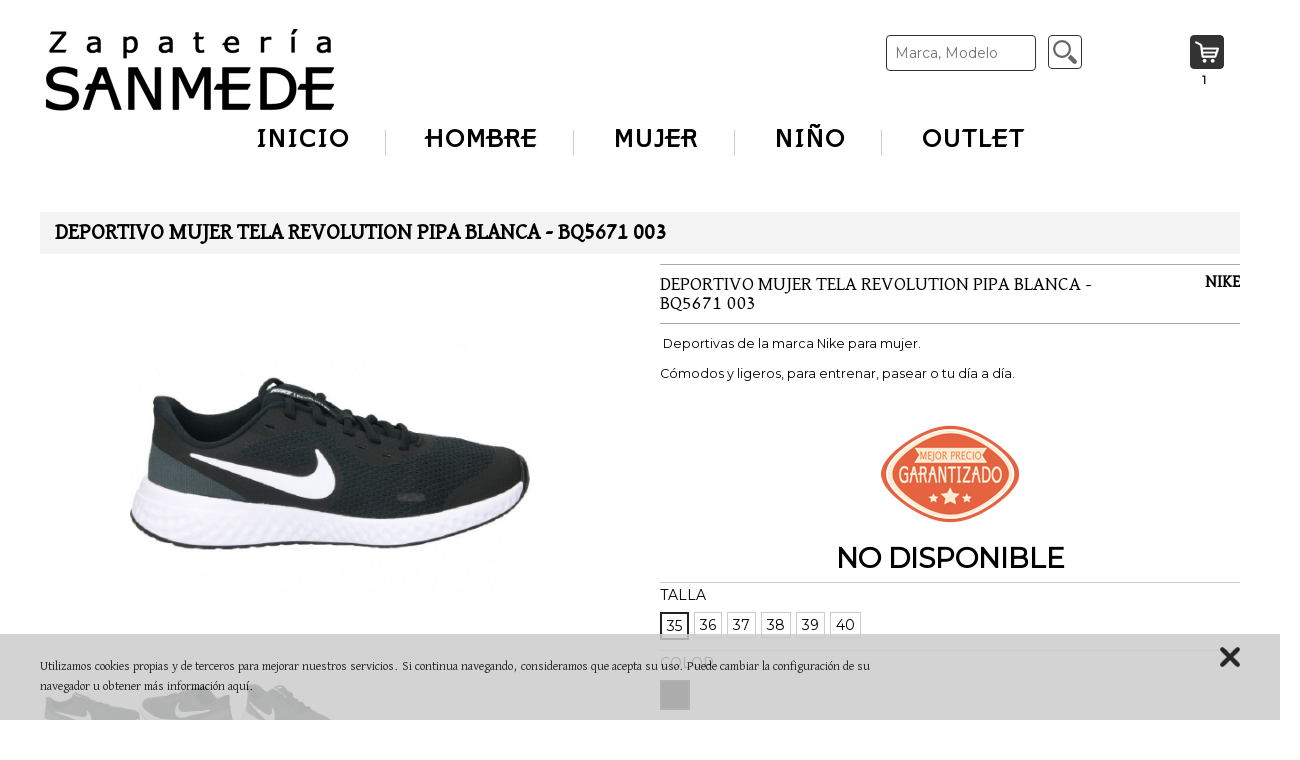

--- FILE ---
content_type: text/html
request_url: https://www.sanmede.com/2643-DEPORTIVO+MUJER+TELA+REVOLUTION+PIPA+BLANCA
body_size: 4784
content:
﻿<!doctype html>
<html>

<head>
    <meta charset="utf-8">
    <title>DEPORTIVO MUJER TELA REVOLUTION PIPA BLANCA NIKE BQ5671 003   - Zapatería Sanmede</title>
    <meta name="keywords" content="NIKE,BQ5671 003,nike, nike mujer, deportivas nike, deportivas nike mujer, deportivas nike para mujer, deportivas chi" />
    <meta name="description" content="Compra online en Zapatarías Sanmede DEPORTIVO MUJER TELA REVOLUTION PIPA BLANCA BQ5671 003.  Deportivas de la marca Nike para mujer.Cómodos y ligeros, para entrenar, pasear o tu día a día. " />
    <meta name="abstract" content="Sanmede tienda online de calzados. Últimas tendencias en calzado y complementos. Las marcas más representaivas Tommy Hilfiger, Guess, Carinia, Liu Jo, Calvin Klein, Furla, Ecco, Clarks, Geox y muchas más." />

    <meta name="DC.Title" content="DEPORTIVO MUJER TELA REVOLUTION PIPA BLANCA NIKE BQ5671 003   - Zapatería Sanmede" />
    <meta name="DC.Description" content="NIKE,BQ5671 003,nike, nike mujer, deportivas nike, deportivas nike mujer, deportivas nike para mujer, deportivas chi" />
    <link rel="canonical" href="https://www.sanmede.com/2643-DEPORTIVO+MUJER+TELA+REVOLUTION+PIPA+BLANCA" />


    <meta name="viewport" content="width=device-width, initial-scale=1, maximum-scale=1">
<meta name="language" content="spanish"/>
<meta name="identifier-url" content="https://www.sanmede.com/"/>
<meta name="rating" content="General"/>
<meta name="author" content="Zapaterias Sanmede"/>
<meta name="ROBOTS" content="INDEX,FOLLOW"/>
<meta name="reply-to" content="sanmede@sanmede.com"/>
<meta name="Copyright" content="no"/>
<meta name="distribution" content="Global"/>
<meta name="category" content="Zapatos online, zapatos mujer, botines mujer, botas mujer, zapatos hombre, zapatos niño"/>
<meta name="resource-type" content="document"/>
<meta name="revisit-after" content="2"/>

<meta name="GOOGLEBOT" content="NOODP"/>
<meta name="ROBOTS" content="NOODP"/>
<meta name="msnbot" content="NOODP"/>
<meta name="geo.position" CONTENT="43.0761226,-8.411038"/>
<meta name="geo.placename" CONTENT="ES-GA"/>
<meta name="geo.region" CONTENT="ES"/>

<meta name="DC.Creator" content="Zapaterias Sanmede"/>
<meta name="DC.Subject" content="zapatos, zapatos online, comprar zapatos online, zapatos mujer, botas mujer, botas de agua, zapatos hombre, zapatos deportivos, deportivas moda, botas niña, botines, botas baja, zapatos plataforma"/>
<meta name="DC.Date" content="2018-11-01"/>
<meta name="DC.Type" content="text"/>
<meta name="DC.Identifier" content="https://www.sanmede.com"/>
<meta name="DC.Source" content="2018"/>
<meta name="DC.Language" scheme="RFC1766" content="ES"/>
<meta name="DC.Relation.isPartOf" content="https://www.sanmede.com"/>
<meta name="DC.Coverage" content="2018-11-01"/>


<link rel="shortcut icon" href="https://sanmede.com/imagenes/sanmede.ico" />
<link rel="icon" type="image/vnd.microsoft.icon" href="https://sanmede.com/imagenes/sanmede.ico">
<link rel="icon" type="image/x-icon" href="https://sanmede.com/imagenes/sanmede.ico"/>

<!--
    <meta name="msvalidate.01" content="271CBE81661275A621F9C999543B60C1"/>
-->






<script type="application/ld+json">
{
  "@context": "http://schema.org",
  "@type": "LocalBusiness",
  "address": {
    "@type": "PostalAddress",
    "addressLocality": "Ordes",
    "addressRegion": "A Coruña",
    "postalCode": "15680",
    "streetAddress": "Recreo, 5"
  },
  "image": "http://sanmede.com/LogoSanmede.png",
  "description": "Tienda online de calzados y complementos",
  "name": "Zapatería Sanmede",
  "telephone": [
    "981 682 393",
  ],
  "url": "http://sanmede.com",
  "priceRange": "Desde 10€ ",

   "reviewRating": {
    "@type": "Rating",
    "ratingValue": "4"
  },
}
</script>

    <link href="/styles/reset.css" rel="stylesheet" />
    <link href="/styles/general.css?1768943756" rel="stylesheet" />

    <meta property="og:url" content="http://www.sanmede.com/articulo.php?idArticulo=2643" />
    <meta property="og:type" content="article" />
    <meta property="og:title" content="DEPORTIVO MUJER TELA REVOLUTION PIPA BLANCA NIKE BQ5671 003  " />
    <meta property="og:description" content="DEPORTIVO MUJER TELA REVOLUTION PIPA BLANCA NIKE BQ5671 003   #nike #nikemujer #deportivasnike #deportivasnikemujer #deportivasnikeparamujer #deportivaschi" />
    <meta property="og:summary" content="DEPORTIVO MUJER TELA REVOLUTION PIPA BLANCA NIKE BQ5671 003   #nike #nikemujer #deportivasnike #deportivasnikemujer #deportivasnikeparamujer #deportivaschi" />
    <meta property="og:image" content="http://www.sanmede.com/imagenes/articulos/2643/DEPORTIVO MUJER TELA REVOLUTION PIPA BLANCA_0.jpg" />

    <meta name="twitter:card" content="summary">
    <meta name="twitter:site" content="@publisher_handle">
    <meta name="twitter:title" content="DEPORTIVO MUJER TELA REVOLUTION PIPA BLANCA NIKE BQ5671 003  ">
    <meta name="twitter:description" content="DEPORTIVO MUJER TELA REVOLUTION PIPA BLANCA NIKE BQ5671 003  ">
    <meta name="twitter:creator" content="@sanmede">
    <!-- Twitter Summary card images must be at least 200x200px -->
    <meta name="twitter:image" content="http://www.sanmede.com/imagenes/articulos/2643/DEPORTIVO MUJER TELA REVOLUTION PIPA BLANCA_0.jpg">


    <!-- include jQuery library
<script type="text/javascript" src="http://ajax.googleapis.com/ajax/libs/jquery/1.5/jquery.min.js"></script>  -->

    <script type="text/javascript" src="/includes/jquery.js"></script>
    <!--
<script type="text/javascript" src="/msgBox.js"></script>
-->
    <!-- include Cycle plugin -->
    <script type="text/javascript" src="/includes/jquery.cycle2.js"></script>
    <script type="text/javascript" src="/includes/jquery.cycle2.carousel.js"></script>
    <script src="http://malsup.github.io/jquery.cycle2.tile.js"></script>
    <script type="text/javascript">
        $(document).ready(function() {
            PrecioArticulo = 0;
            PrecioOfertaArticulo = 0;
            Precios = {};
            Ofertas = {};
            Stock = {};
                            Precios[282] = 45.00;
                Ofertas[282] = 0.00;
                Stock[282] = 0.00;
                            Precios[292] = 45.00;
                Ofertas[292] = 0.00;
                Stock[292] = 0.00;
                            Precios[302] = 45.00;
                Ofertas[302] = 0.00;
                Stock[302] = 3.00;
                            Precios[312] = 45.00;
                Ofertas[312] = 0.00;
                Stock[312] = 0.00;
                            Precios[322] = 45.00;
                Ofertas[322] = 0.00;
                Stock[322] = 0.00;
                            Precios[332] = 45.00;
                Ofertas[332] = 0.00;
                Stock[332] = 1.00;
                        $(".tallaArticulo:first").addClass('selected');
            $(".colorArticulo:first").addClass('selected');
            $("#ValorCaracteristica2").val($(".tallaArticulo:first").attr('id'));
            $("#ValorCaracteristica1").val($(".colorArticulo:first").attr('id'));
            $(".colorArticulo:first").click();

        });
        var srcImages = [];
        srcImages.push('/imagenes/articulos/2643/deportivo-mujer-tela-revolution_002.jpg?1768943756');srcImages.push('/imagenes/articulos/2643/deportivo-mujer-tela-revolution_004.jpg?1768943756');srcImages.push('/imagenes/articulos/2643/deportivo-mujer-tela-revolution_005.jpg?1768943756');        var pos = 0;
        var imgCount = 3;

        $(document).delegate("#imagenPrincipalArticulo", "click", function() {
            var h = window.innerHeight;
            $("#zoom").css("height", h).show('slow');
            $("#nextZoom").css("top", h/2);
            $("#previousZoom").css("top", h/2);
        })

        $(document).delegate("#nextZoom", "click", function() {
            pos = pos >= (imgCount-1) ? 0 : pos+1;
            $("#imagenPrincipalArticulo").attr("src", srcImages[pos]);
            $("#zoom #imagenZoom").attr("src", srcImages[pos]);
        })
        $(document).delegate("#previousZoom", "click", function() {
            pos = pos == 0 ? imgCount-1 : pos-1;
            $("#imagenPrincipalArticulo").attr("src", srcImages[pos]);
            $("#zoom #imagenZoom").attr("src", srcImages[pos]);
        })
        $(document).delegate("#closeZoom", "click", function() {
            $("#zoom").hide('slow');
        })


        $(document).delegate("#searchQueryHeader", "change", function() {
            location.href = "busqueda?searchModelo=" + $("#searchQueryHeader").val();
        });
        $(document).delegate("#btnSearch", "click", function() {
            location.href = "busqueda?searchModelo=" + $("#searchQueryHeader").val();
        });

        $(document).delegate(".imgArticuloMini", "click", function() {
            src = $(this).attr('src');
            pos = $(this).attr('data-zoom');
            $("#imagenPrincipalArticulo").attr("src", src);
            $("#zoom #imagenZoom").attr("src", src);
        });
        $(document).delegate(".tallaArticulo, .colorArticulo", "click", function() {

            id = $(this).attr('id');
            if ($(this).hasClass('tallaArticulo')) {
                $(".tallaArticulo").each(function() {
                    $(this).removeClass('selected');
                });
                $("#ValorCaracteristica2").val(id);
            } else {
                $(".colorArticulo").each(function() {
                    $(this).removeClass('selected');
                });
                $("#ValorCaracteristica1").val(id);
            }
            $(this).addClass('selected');

            i = $("#ValorCaracteristica2").val() + '' + $("#ValorCaracteristica1").val();
            if (typeof Precios[i] == "undefined" || typeof Stock[i] == "undefined" || Stock[i] == 0) {
                $("#Precio .oferta").html("");
                $("#Precio .pvp").removeClass("offerPrice").html("NO DISPONIBLE");
                $("#btnArticuloCesta").hide();
            } else {
                if (Ofertas[i] != 0 || PrecioOfertaArticulo != 0) {
                    $("#Precio .oferta").html((Ofertas[i] != 0 ? Ofertas[i] : PrecioArticulo) + " EUR");
                    $("#Precio .pvp").addClass("offerPrice");
                } else {
                    $("#Precio .oferta").html("");
                    $("#Precio .pvp").removeClass("offerPrice");
                }
                $("#Precio .pvp").html((Precios[i] != 0 ? Precios[i] : PrecioArticulo) + " EUR");
                $("#btnArticuloCesta").show();
            }
        });
        $(document).delegate("#btnArticuloCesta", "click", function() {
            $("#btnArticuloCesta").hide();

            $(".tallaArticulo").each(function() {
                if ($(this).hasClass('selected')) {
                    $("#ValorCaracteristica2").val($(this).attr('id'));
                }
            });
            $(".colorArticulo").each(function() {
                if ($(this).hasClass('selected')) {
                    $("#ValorCaracteristica1").val($(this).attr('id'));
                }
            });

            $.ajax({
                dataType: "JSON",
                type: "POST",
                url: "ajax/addCesta.php",
                data: $("#articuloCesta").serialize(),
                error: function(xhr, ajaxOptions, thrownError) {
                    alert(xhr.status + "\n" + thrownError);
                }
            }).done(function(resp) {
                $("#qtyShoppingCart").html(resp.cantArticulosCesta);
                $("#btnShoppingCart").attr("src", "/imagenes/icons/basketWhite.png");
                $("#btnShoppingCart").removeClass("buttonShoppingCartVacio");
                $("#btnShoppingCart").addClass("buttonShoppingCart");
                $("#productosCesta").html(resp.productosCesta);
                $("#productosCesta").slideDown(500);

                $("#btnArticuloCesta").show();

                $('body,html').stop(true, true).animate({
                    scrollTop: $("#productosCesta").offset().top
                }, 300);
            });

        });
    </script>
</head>

<body>

    <script>
  (function(i,s,o,g,r,a,m){i['GoogleAnalyticsObject']=r;i[r]=i[r]||function(){
  (i[r].q=i[r].q||[]).push(arguments)},i[r].l=1*new Date();a=s.createElement(o),
  m=s.getElementsByTagName(o)[0];a.async=1;a.src=g;m.parentNode.insertBefore(a,m)
  })(window,document,'script','https://www.google-analytics.com/analytics.js','ga');

  ga('create', 'UA-129225845-1', 'auto');
  ga('send', 'pageview');
</script>
<script>
$(document).ready(function(e) {
	$("#btnMenu").click(function() {
		$("#Menu").slideToggle();
	});
	$("#btnShoppingCart").click(function() {
		$("#productosCesta").slideToggle(500);
	});
	$(document).delegate("#btnVerCesta","click",function(e) {
  });
});
</script>

<script>
$(document).ready(function(e) {
		$("#SeccionCookies").slideDown(500);
	$(document).delegate("#AceptoCookies","click",function(e) {
		AceptoCookies();
	});
	setInterval(AceptoCookies, 15000);
});

function AceptoCookies() {
	document.cookie = "Cookies=1;max-age=604800";
	$("#SeccionCookies").slideUp(500);
}
</script>
<div id="SeccionCookies" class="Seccion">
  <div id="Cookies" class="ContenidoSeccion">
    <p>Utilizamos cookies propias y de terceros para mejorar nuestros servicios. Si continua navegando, consideramos que acepta su uso. Puede cambiar la configuración de su navegador u obtener más información <a href="avisolegal.html#Cookies">aquí</a>.</p>
    <img id="AceptoCookies" src="imagenes/icons/close.png" width="20px"> </div>
</div>

<div class="Seccion" id="SeccionLogo">
  <div class="ContenidoSeccion">
  	<a id="LogoSanmede" href="/"><img id="Logo" src="/imagenes/Sanmede.png" alt="Zapateria Sanmede"></a>
    <div id="miniCesta">
      <div id="headerProductosCesta">
        <input id="searchQueryHeader" name="searchQuery" value="" placeholder="Marca, Modelo">
        <img id="btnSearch" class="buttonSearch" src="/imagenes/icons/search.png">
        <div id="miniShoppingCart">
          <img id="btnShoppingCart" class="buttonShoppingCart" src="/imagenes/icons/basketWhite.png">
          <div id="qtyShoppingCart">
          1 
          </div>
        </div>
			</div>
      <div id="productosCesta">
        <table><thead><tr>
        <td width="65%">MODELO</td>
        <td width="10%">TALLA</td>
        <td width="20%">COLOR</td>
        <td width="5%">CANT</td>
        </tr></thead>
	      	        <tr id="949">
            <td> - </td>
            <td></td>
            <td></td>
            <td align="right">1</td>
          </tr>
        				</table>

	      <a id="btnVerCesta" href="carrito">VER CESTA</a>
      </div>
    </div>
	</div>
</div>

<div class="Seccion bordeInfBlanco" id="SeccionMenu" >
  <div class="ContenidoSeccion ACenter"> <img id="btnMenu" src="/imagenes/icons/menu.png">
    <ul id="Menu">
      <li><a href="/">INICIO</a></li>
      <li><a href="/busqueda?searchCategoria=hombre">HOMBRE</a></li>
      <li><a href="/busqueda?searchCategoria=mujer">MUJER</a></li>
      <li><a href="/busqueda?searchCategoria=nino">NIÑO</a></li>
      <li><a href="/">OUTLET</a></li>
    </ul>
    </div>
  </div>
</div>
    <div class="Seccion bordeInf">
        <div class="ContenidoSeccion">
            <h1 id="TituloBusqueda">
                <div class="Seccion3_4 FLeft">
                    DEPORTIVO MUJER TELA REVOLUTION PIPA BLANCA - BQ5671 003                </div>
            </h1>
        </div>
        <div class="ContenidoSeccion">

            <div id="SeccionArticulo">

                <div id="Articulo">
                                            <div id="imagenArticulo">
                                                        <div class="imgPrincipal"><img id="imagenPrincipalArticulo" src="/imagenes/articulos/2643/deportivo-mujer-tela-revolution_002.jpg?1768943756"></div>
                            <div>
                                                                    <img class="imgArticuloMini" data-zoom="0" src="/imagenes/articulos/2643/deportivo-mujer-tela-revolution_002.jpg?1768943756">
                                                                    <img class="imgArticuloMini" data-zoom="1" src="/imagenes/articulos/2643/deportivo-mujer-tela-revolution_004.jpg?1768943756">
                                                                    <img class="imgArticuloMini" data-zoom="2" src="/imagenes/articulos/2643/deportivo-mujer-tela-revolution_005.jpg?1768943756">
                                                            </div>
                        </div>
                        <form id="articuloCesta">
                            <input type="hidden" id="idArticulo" name="idArticulo" value="2643">
                            <input type="hidden" id="ValorCaracteristica1" name="ValorCaracteristica1" value="">
                            <input type="hidden" id="ValorCaracteristica2" name="ValorCaracteristica2" value="">
                        </form>
                        <div id="informacionArticulo">
                            <div id="ModeloMarca">
                                <div id="Modelo">DEPORTIVO MUJER TELA REVOLUTION PIPA BLANCA - BQ5671 003</div>
                                <div id="Marca">
                                    NIKE                                </div>
                            </div>

                            <div id="Descripcion">
                                <p> Deportivas de la marca Nike para mujer.<br></p><p>Cómodos y ligeros, para entrenar, pasear o tu día a día.</p><p> <br></p>                                <img id='MejorPrecio' src='imagenes/MejorPrecio.png' alt='MEJOR PRECIO GANATIZADO'>                            </div>
                            <div id="Precio">
                                <span class="oferta">
                                    0 EUR                                </span>
                                <span class="pvp">
                                    0 EUR                                </span>
                            </div>

                            <div id="TallasArticulo" class="Caracteristica">
                                <span>TALLA</span>
                                                                    <div class="tallaArticulo" id="28">35</div>
                                                                    <div class="tallaArticulo" id="29">36</div>
                                                                    <div class="tallaArticulo" id="30">37</div>
                                                                    <div class="tallaArticulo" id="31">38</div>
                                                                    <div class="tallaArticulo" id="32">39</div>
                                                                    <div class="tallaArticulo" id="33">40</div>
                                                            </div>
                            <div id="ColoresArticulo" class="Caracteristica">
                                <span>COLOR</span>
                                                                    <div class="colorArticulo" style="background:#000000" id="2"></div>
                                                            </div>
                                                    </div>
                                    </div>
            </div>
        </div>
    </div>

    <div id="zoom" class="Seccion" style="background: #FFF; height:300px;position:absolute;top:0px;display:none">
        <div style="text-align:center">
            <img style="position:absolute;top:30px;right:30px" id="closeZoom" src="/imagenes/icons/close.png">
            <img style="position:absolute;right:30px" id="nextZoom" src="/imagenes/icons/next.png">
            <img style="position:absolute;left:30px" id="previousZoom" src="/imagenes/icons/previous.png">
            <img style="height:100%" id="imagenZoom" src="/imagenes/articulos/2643/deportivo-mujer-tela-revolution_002.jpg?1768943756"></div>
    </div>

    <div class="Seccion"> </div>

    
      <div class="Seccion" id="SeccionFooter">
  	<div class="ContenidoSeccion ACenter">
    	<div class="Seccion1_3 FLeft">
      	<h3>COMPRA ONLINE</h3>
        <ul>
                	<li><a href="textolegal?id=2">Envío 4,99 EUR.</a></li>
                	<li><a href="textolegal?id=3">Cambios y Devoluciones</a></li>
                	<li><a href="textolegal?id=4">Formas de Pago</a></li>
                </ul>
      </div>
    	<div class="Seccion1_3 FLeft">
      	<h3>AYUDA</h3>
				<p>Respondemos a tus dudas en el siguiente horario</p>
        <p>L-V 10:00 a 13:15 y 16:30 a 20:00</p>
        <a href="tel:+34 981682393">981 682 393</a>
        <a href="mailto:info@sanmede.com">info@sanmede.com</a>
			</div>
    	<div class="Seccion1_3 FLeft">
      	<h3>INFORMACION</h3>
        <ul>
                	<li><a href="textolegal?id=1">Aviso Legal</a></li>
                	<li><a href="textolegal?id=5">Localización y contacto.</a></li>
                	<li><a href="textolegal?id=6">Condiciones de Uso</a></li>
                	<li><a href="textolegal?id=7">Politica de Privacidad</a></li>
                </ul>
      </div>
      
    </div>
  </div>
  <div class="Seccion" id="SeccionEnlacesFin">
  	<div class="ContenidoSeccion">
      <div class="Seccion1_3 FLeft">
      	<img src="imagenes/Sanmede.png" height="30px">
      </div>
      <div class="Seccion1_3 FLeft ACenter">
      	Proxecto cofinanciado<br/>
      	<img src="imagenes/xuntaga.png" height="50px">
      </div>
      <div class="Seccion1_3 FLeft ARight">
	      <a href="http://kriva.es"><img src="imagenes/kriva_soluciones_informaticas.png" height="30px"></a>
      </div>
    </div>
  </div>
</body>

</html>

--- FILE ---
content_type: text/css
request_url: https://www.sanmede.com/styles/reset.css
body_size: 409
content:
html, body, div, span, applet, object, iframe,
h1, h2, h3, h4, h5, h6, p, blockquote, pre,
a, abbr, acronym, address, big, cite, code,
del, dfn, em, font, img, ins, kbd, q, s, samp,
small, strike, strong, sub, sup, tt, var,
b, u, i, center,
dl, dt, dd, ol, ul, li,
fieldset, form, label, legend,
table, caption, tbody, tfoot, thead, tr, th, td {
	margin: 0;
	padding: 0;
	border: 0;
	outline: 0;
	font-size: 100%;
	vertical-align: baseline;
	background: transparent;
}
body {
	line-height: 1;
	background-color: #FFFFFF;
}
ol, ul {
  list-style: none;
}
a{
	color:#000;
}
blockquote, q {
  quotes: none;
}
blockquote:before, blockquote:after,
q:before, q:after {
  content: '';
  content: none;
}
 
/* No olvides definir estilos para focus */
:focus {
  outline: 0;
}
 
/* No olvides resaltar de alguna manera el texto insertado/borrado */
ins {
  text-decoration: none;
}
del {
  text-decoration: line-through;
}
 
/* En el código HTML es necesario añadir cellspacing="0" */
table {
  border-collapse: collapse;
  border-spacing: 0;
}

a{
	text-decoration:none;
}


--- FILE ---
content_type: text/css
request_url: https://www.sanmede.com/styles/general.css?1768943756
body_size: 5822
content:
@charset "utf-8";
@import url(https://fonts.googleapis.com/css?family=Ubuntu:400,700|Raleway|David+Libre);
@import url(https://fonts.googleapis.com/css?family=Montserrat);

@font-face {
    font-family: x360;
    src: url(X360.ttf);
}
body{
	font-family:'David Libre', sans-serif;
	font-size:14px;
	background-repeat:repeat;
}
input {
	font-family:'Montserrat', sans-serif;
}

.color-primary-0 { color: #009BDB }
.color-primary-1 { color: #CAEEFF }
.color-primary-2 { color: #06AEFF }
.color-primary-3 { color: #00699C }
.color-primary-4 { color: #00537B }

.Seccion{
	width: 100%;
	overflow: hidden;
}
.ContenidoSeccion{
	margin: auto;
	width: 1200px;
	overflow: hidden;
	padding:5px 0px;
}
.ContenidoSeccion p, .ContenidoSeccion h2{
	margin-top: 10px;
	margin-bottom: 10px;
	line-height: 20px;
}
.FLeft{
	float:left;
}
.FRight{
	float:right;
}
.ARight{
	text-align:right;
}
.ACenter{
	text-align:center;
}
#btnMenu{
	display:none;
}
#miniCesta{
	float:right;
	padding:10px;
	font-family:'Montserrat', sans-serif;
	width:350px;
}
#headerProductosCesta{
	text-align:right;
}
#headerProductosCesta img{
	border-radius:4px;
	padding:4px;
	margin: 6px;
	border:1px solid #333333;
}
#headerProductosCesta > img:last-child{
	margin-right: 0px;
	border:5px solid #F00;
}
#headerProductosCesta input{
	font-size:1em;
	border-radius:4px;
	border:1px solid #333333;
	margin: 6px;
	padding:8px;
	float:left;
	width:150px;
}



.modal {
    display: none; /* Hidden by default */
    position: fixed; /* Stay in place */
    z-index: 1; /* Sit on top */
    padding-top: 100px; /* Location of the box */
    left: 0;
    top: 0;
    width: 100%; /* Full width */
    height: 100%; /* Full height */
    overflow: auto; /* Enable scroll if needed */
    background-color: rgb(0,0,0); /* Fallback color */
    background-color: rgba(0,0,0,0.01); /* Black w/ opacity */
}

/* Modal Content */
.modal-content {
    background-color: #D3B7B8;
    margin: auto;
    padding: 20px;
    border: 5px solid #E0E0E0;
    width: 600px;
}





#SeccionCookies {
	width: calc(100% - 16px);
	z-index: 10000;
	position: fixed;
	bottom:0px;
	font-size: 0.9em;
	background: #CCC;
	opacity: 0.85;
	padding: 8px;
	display:none;
}
Cookies {
	width: 950px;
	margin: auto;
}
#Cookies p {
	width: 850px;
	float: left;
}
#Cookies img {
	float: right;
}
#searchQueryHeader{
	color:#333333;
}
#miniShoppingCart{
	float:right;
}
.buttonShoppingCart{
	background:#333333;
	color:#000000;
}
.buttonShoppingCartVacio{
	background:#FFFFFF;
}
#btnSearch{
	float:left;
}
#btnShoppingCart{
	float:right;
}
#btnSearch:hover, #btnShoppingCart:hover{
	cursor:pointer;
	background:#F4F4F4;
}
#btnShoppingCart:hover{
	cursor:pointer;
	background:#6B5151;
}
#qtyShoppingCart{
	width:40px;
	text-align:center;
	font-size:0.8em;
	font-weight:bold;
	margin:0px 6px;
}

#productosCesta{
	padding: 10px;
	font-size: 0.75em;
	font-family: 'Montserrat', sans-serif;
	display: none;
	border: 1px solid #333;
	background: #E8E8E8;
	overflow: hidden;
	position: absolute;
	top: 80px;
	width: 350px;
	line-height:2em;
	z-index:10000;
}
#productosCesta thead {
    font-weight: bold;
    border-bottom: 1px solid #888;
}
#productosCesta td {
    line-height: 2em;
}
#productosCesta #btnVerCesta{
	background: #404040;
	color: #FFF;
	width: calc(100% - 20px);
	padding: 10px;
	text-align: center;
	font-size: 1.5em;
	font-family:'Montserrat', sans-serif;
	cursor:pointer;
	display:block;
}
#productosCesta #btnVerCesta:hover{
	background:#6B5151;
}


#headerContacto a{
	display:block;
}
#headerContacto #mailTo{
	font-size:0.6em;
}

#ContactoHeader{
	float: right;
}
#ContactoHeader div{
	margin-top:20px;
	padding: 20px
}
#SeccionMenu{
	font-family:"x360",serif;
	font-size: 1.1em;
}
#btnMenu{
	top:15px;
	left:15px;
	position:absolute;
}
#Menu{
}
#Menu li{
	display: inline;
	padding: 5px 35px;
	text-align: center;
	cursor:pointer;
	letter-spacing:2px;
	border-right:1px solid #CCCCCC;
}
#Menu li:last-child{
	border-right:none;
}

#Menu li a{
	color:inherit;
	font-size:1.5em;
	font-weight:bold;
	text-decoration:none;
}
#Menu li:hover{
	background-color: #CCCCCC;
	color:#666666;
	letter-spacing:4px;
	-webkit-transition: 1s;
	transition: 1s;
}


#TituloPagina{
	font-size: 2em;
	text-align: center;
	padding: 20px;
	margin-bottom: 10px;
	color: #666666;
}
#SeccionSlideshow{
	height: 340px;
	overflow: visible;
	margin-bottom:100px;
}
#Slideshow{
	padding:0px;
}
#SlideInicio{
	margin:0px;
}
#SlideInicio img{
	width: 100%;
}
#SlideInicio .TextoSlide{
	font-family:'x360',sans-serif;
	font-size:1.5em;
	font-weight:bold;
	line-height:1.2em;
	position: absolute;
	z-index: 600;
/*	background: #0093DA;*/
	color: #FFF;
	bottom: 0px;
	left: 0px;
	opacity:0.7;
	width: calc(100% - 20px);
	padding:10px;
}

#TituloBusqueda, .TituloSeccion {
	margin-top: 50px;
	background: #f4f4f4;
	overflow: hidden;
	padding: 10px 0px;
	font-size: 1.6em;
}
.TituloSeccion{
	text-align:center;
}



#SeccionCarroCompras, #SeccionDatosComprador{
	font-size:1.2em;
}

#SeccionCarroCompras #CarroCompras, #ResumenPedido{
	font-family:'Montserrat', sans-serif;
	font-size:0.9em;
}
#SeccionDatosComprador label, #SeccionDatosComprador input, #SeccionDatosComprador select, #SeccionDatosComprador textarea{
	display:block;
	width:100%;
	color:#949494;
}
#SeccionDatosComprador label{
	letter-spacing:2px;
}
#SeccionDatosComprador .fieldCompra{
	width:calc(100% - 10px);
	margin:5px 0px;
}
#SeccionDatosComprador input, #SeccionDatosComprador select, #SeccionDatosComprador textarea{
	border:#AAAAAA 1px solid;
	background:#FAFAFA;
	padding:10px 5px;
}
#SeccionDatosComprador textarea{
	resize:vertical;
}

.lineaCarroCompras td{
	vertical-align:middle;
	line-height:1.2em;
	height:100px;
}
tr.lineaCarroCompras.NoStock{
	color:#F00;
}
.lineaCarroCompras img{
	max-height:80px;
	max-width:80%;
}
#CarroCompras, #ResumenPedido{
	width:100%;
}
#ResumenPedido td{
	font-size:0.9em;
	vertical-align:middle;
	height: 35px;
}

.msgFallo{
	margin-top: 50px;
	overflow: hidden;
	padding: 10px 0px;
	font-size: 1.6em;
	background: #FFF2F2;
}
#msgNoStock{
	background: #FFF2F2;
	font-size: 0.8em;
	padding: 10px;
	display:none;
}

#SlideObras .TextoSlide{
	font-family:'x360',sans-serif;
	font-size:1.2em;
	font-weight:bold;
	line-height:1em;
	position: absolute;
	z-index: 600;
	background: #FFF;
	color: #000;
	top: 0px;
	left: 0px;
	opacity:0.8;
	text-align:right;
	width: calc(100% - 20px);
	padding:10px;
}
#Familias{
	width: calc(60% - 20px);
	margin:10px;
}
.etiFamilia img{
	width: calc(60% - 20px);
	margin:10px;
}
.TextoServicio{
	width:40%;
}
.TextoServicioPrimero{
	text-align:right;
}

.Noticia img{
	width:100%;
}
.imgFaq{
	width:40%;
	float:left;
}
.TextoFaq{
	width:calc(60% - 20px);
	float:left;
	padding-left:20px;
}
.TextoFaq img{
	width:100%;
}
#UltimasNoticias .Noticia{
	height:370px;
	overflow:hidden;
}
#UltimasNoticias {
	text-align:center;
}
#UltimasNoticias img{
	max-width:calc(100% - 20px);
	max-height:250px;
}
#UltimasNoticias h3{
	font-size:0.75em;
}
#UltimosPosts .Titular{
	font-weight:bold;
}
.Pregunta{
	font-weight:bold;
}
#UltimosPosts .Respuesta{
	height:300px;
  overflow: hidden;
}
#UltimosPosts a{
	float:right;
	color: #009BDB;
	font-family:Raleway,sans-serif;
	font-weight: bold;
	font-size: 0.7em;
}

#boxUltBlog img{
	width:100%;
	margin-bottom:5px;
}
.Servicio li{
	font-weight: bold;
	padding-left:10px;
}
.Servicio{
	text-align:center;
}
.Resumen{
	text-align:left;
}

#SeccionArticulos, #ArticulosOutlet, #ArticulosVendidos{
	overflow:hidden;
	width:1200px;
}
#SlideNovedades{
	width:100%;
	height:400px;
}
.slideArticulo{
	width:300px;
	float:left;
}
.Articulo{
	width:calc(100% - 12px);
	font-size:0.8em;
	padding:5px;
	float:left;
	text-align:center;
	overflow:hidden;
	height:350px;
	position:relative;
	font-family:'Montserrat', sans-serif;
	border: 1px solid transparent;
}
#ArticulosBusqueda .Articulo{
	width:calc(25% - 12px);
}
#ArticulosOutlet .Articulo, #ArticulosVendidos .Articulo{
	width:calc(16% - 12px);
}
#SeccionArticulosBusqueda{
	float:right;
}
#SeccionArticulosBusqueda .Articulo{
	height:280px;
}
.Articulo:hover{
	-webkit-transition: 1s;
	transition: 1s;
	border: 1px solid #CCCCCC;
	background:#FAFAFA;
}

.Articulo p{
	white-space: initial;
	font-size: 1.2em;
	line-height:1.2em;
	bottom: 30px;
	width: 100%;
	position: absolute;
}
.Articulo img{
	max-width:100%;
	max-height:250px;
	padding: 5px 0px;
}
#SeccionArticulosBusqueda .Articulo img{
	max-height:170px;
}
.imgArticulo{
	height:250px;
}
.imgArticulo{
	width:auto;
	height:auto;
}
#SeccionArticulosBusqueda .imgArticulo{
	height:180px;
}
.Articulo .Marca{
	font-family:'David Libre', sans-serif;
	font-weight:bold;
	font-size:1.3em;
	height:14px;
	bottom: 70px;
	width: 100%;
	position: absolute;
}
.Articulo .Precio{
	font-size:2em;
	position:absolute;
	width:100%;
	font-weight:bold;
	bottom:5px;
}
.offerPrice{
    font-size:0.75em;
    text-decoration: line-through;
    color: #F00;
}


#imagenArticulo {
	width: calc(50% - 20px);
	text-align:center;
	float: left;
	overflow:hidden;
}
#imagenArticulo .imgArticulo{
	max-height: 400px;
	height:auto;
}
#imagenArticulo img{
	max-width:400px;
	max-height: 400px;
}
.imgArticuloMini{
	height:100px;
	float:left;
	cursor:pointer;
}
.imgPrincipal{
	cursor:zoom-in;
}
#informacionArticulo {
	width: calc(50% - 20px);
	float: right;
}
#informacionArticulo #ModeloMarca{
	overflow:hidden;
	border-bottom:1px solid #AAA;
	border-top:1px solid #AAA;
	padding: 10px 0px;
}
#informacionArticulo #Modelo{
	font-size:1.4em;
	width: 75%;
	float:left
}
#informacionArticulo #Marca{
	font-size:1.2em;
	width: 25%;
	font-weight:bold;
	float:right;
	text-align:right
}
#informacionArticulo #Marca img{
	max-height: 30px;width:auto;
}
#informacionArticulo #Descripcion{
	font-family:'Montserrat', sans-serif;
	font-size:0.9em;
	margin:10px 0px;
}
#informacionArticulo #MejorPrecio{
	display:block;
	margin:auto;
}
#informacionArticulo #Precio{
	font-size:2em;
	width: 100%;
	font-weight:bold;
	text-align:center;
}
#informacionArticulo .Caracteristica, #informacionArticulo span{
	font-family:'Montserrat', sans-serif;
	display:block;
	width:100%;
	overflow:hidden;
	margin-bottom:10px;
}
#informacionArticulo .Caracteristica{
	border-top:1px solid #CCC;
	padding-top:5px;
}
#informacionArticulo .tallaArticulo, #informacionArticulo .colorArticulo {
	border: 1px solid #CCC;
	float: left;
	padding: 5px;
	margin-right: 5px;
	cursor:pointer;
}
#informacionArticulo .colorArticulo, .lineaCarroCompras .colorArticulo {
	width:16px;
	height:16px;
}
.lineaCarroCompras .colorArticulo {
	float:left;
	margin-right:10px;
}
#informacionArticulo .selected{
	border: 2px solid #222;
}
#informacionArticulo #btnArticuloCesta, #btnComprar, #btnVaciarCarroCompra{
	background: #404040;
	color: #FFF;
	width: 50%;
	padding: 10px;
	text-align: center;
	font-size: 1.5em;
	font-family:'Montserrat', sans-serif;
	cursor:pointer;
	display:block;
	margin:auto;
}
#btnComprar{
	width: calc(100% - 20px);
}
#informacionArticulo #btnArticuloCesta:hover, #btnComprar:hover, , #btnVaciarCarroCompra:hover{
	background:#6B5151;
}


#SeccionFamilias{
	float:left;
	overflow:hidden;
}
.Familia{
	width:160px;
	padding:5px;
	float:left;
	text-align:center;
	overflow:hidden;
	margin-bottom:30px;
}
.Familia:hover{
	text-decoration:underline;
	font-weight:bold;
/*
	-webkit-transition: 1s;
	transition: 1s;
*/
	cursor:pointer;
}

.Familia p{
	white-space: initial;
	height: 30px;
	font-size: 0.9em;
	line-height: 1.2em;
	margin-top:5px;
}
.imgFamilia{
	max-width:150px;
	max-height:80px;
	padding: 5px 0px;
}
.Familia img{
	max-width:150px;
	height:80px;
	padding: 5px 0px;
}

.lstFamilia{
	overflow:hidden;
	font-family:'Montserrat', sans-serif;
}
.lstFamilia p{
	float:left;
	width: calc(100% - 40px);
}
.lstFamilia:hover{
	text-decoration:underline;
	font-weight:bold;
	-webkit-transition: 1s;
	transition: 1s;
	cursor:pointer;
}
.boximgLstFamilia {
	width: 35px;
	height: 30px;
	float: left;
}
.imgLstFamilia {
	width: 100%;
	height:auto;
}
.YouTubeInicio{
	width:550px;
	height:300px;
	margin:5px 0px 15px 0px;
}

.bordeIzq{
	border-left:1px solid #666666;
}
.bordeSup{
	border-top:1px solid #666666;
}
.bordeInf{
	border-bottom:1px solid #666666;
}

#menuLateralCat{
/*
	border: 7px solid #FFF;
	border-radius:8px;
*/
}
#menuLateralCat .Categoria{
	display:block;
	margin:0px;
	background-color: #0093DA;
	color: #FFF;
	padding: 10px;
	background: -moz-linear-gradient(left, #0093da 0%, #7fd1f9 50%, #7fd1f9 75%, #0093da 100%);
	background: -webkit-gradient(left top, right top, color-stop(0%, #0093da), color-stop(50%, #7fd1f9), color-stop(75%, #7fd1f9), color-stop(100%, #0093da));
	background: -webkit-linear-gradient(left, #0093da 0%, #7fd1f9 50%, #7fd1f9 75%, #0093da 100%);
	background: -o-linear-gradient(left, #0093da 0%, #7fd1f9 50%, #7fd1f9 75%, #0093da 100%);
	background: -ms-linear-gradient(left, #0093da 0%, #7fd1f9 50%, #7fd1f9 75%, #0093da 100%);
	background: linear-gradient(to right, #0093da 0%, #7fd1f9 50%, #7fd1f9 75%, #0093da 100%);
	filter: progid:DXImageTransform.Microsoft.gradient( startColorstr='#0093da', endColorstr='#0093da', GradientType=1 );
}

#lstFamiliasCategorias {
	background: #FAFAFA;
	padding: 0px;
	margin: 10px 0px;
}
#lstFamiliasCategorias ul{
	margin:10px;
}
#lstFamiliasCategorias li{
	list-style-image: url(../images/list_style.png);
	list-style-position: inside;
	margin: 2px 0px;
}
#lstFamiliasCategorias a{
	font-size:0.8em;
}
#lstFamiliasCategorias a:hover{
	color:#21B4FC;
}

#CategoriaFamilia {
	text-align: right;
	border-bottom: 1px solid #FFF;
	font-size: 0.8em;
	line-height: 1.5em;
	margin-bottom: 5px;
}

.ProductoMini{
	float:left;
	width:calc(25% - 20px);
	padding:10px;
	text-align:center;
}
.ProductoMini img{
	max-width:250px;
	max-height:100px;
	padding: 5px 0px;
}


#Categoria, #Producto, #Familia{
	padding:15px;
	overflow:hidden;
	background:#50B1E0;
	color:#FFF;
	margin-bottom:20px;
	border: 7px solid #FFF;
	-webkit-box-shadow: none;
	-moz-box-shadow: none;
	box-shadow: none;
}
#Producto{
	background:#FAFAFA;
	color:#000;
}
#Categoria h1, #Producto h1, #Familia h1, #Categoria h2 {
	font-size:1.8em;
	padding: 10px;
}
#DescCategoria, #DescFamilia, #DescProducto{
	float:left;
	width: calc(60% - 15px);
}
#ImgCategoria, #ImgProducto, #ImgFamilia{
	float:right;
	width: calc(40% - 15px);
	border-radius:5px;
}
#Empresa{
	text-align:center;
}
#DescEmpresa{
	padding:15px;
	text-align:left;
}
#ImgEmpresa{
	max-width: calc(100% - 15px);
}
#ProductosCategoria{
	overflow:hidden;
}

#SeccionBolsaTrabajo{
	background-color: #009BDB;
	background-image: linear-gradient(90deg,#CAEEFF 0%,#009BDB 20%,#009BDB 80%,#CAEEFF);
	text-align:center;
	font-family:'David Libre', sans-serif;
	color:#FFF;
}
#SeccionBolsaTrabajo h2{
	font-size:2em;
	text-transform:uppercase;
	line-height:2em;
	letter-spacing:4px;
}
#SeccionBolsaTrabajo a{
	padding: 10px;
	background-color: #FFF;
	color: #009BDB;
	letter-spacing:5px;
	font-family: Raleway,sans-serif;
	margin: 20px auto;
	display: inline-block;
}
#SeccionBolsaTrabajo a:hover{
	background-color: #CCC;
	-webkit-transition: 1s;
	transition: 1s;
}
#SeccionFooter{
	font-family:'Montserrat',sans-serif;
	font-size:0.8em;
	background-color: #CCCCCC;
	margin-top:30px;
	padding:10px;
	color:#333333;
}
#SeccionFooter h3{
	font-family:'David Libre',sans-serif;
	padding:10px 0px;
	font-size:1.3em;
}
#SeccionFooter li, #SeccionFooter p, #SeccionFooter a{
	line-height:2em;
	margin:0;
	display:block;
}
#SeccionFooter a{
	color: #333333;
	text-decoration:none;
}
#SeccionFooter a:hover{
	text-decoration:underline;
}
#SeccionFooter img{
	height:50px;
}
#SeccionEnlacesFin{
	font-size:0.8em;
	background:#FFF;
	height:auto;
	color:rgba(56,104,31,1.00);
	padding:5px;
	border-bottom:5px solid #091403;
}
#FooterDireccion{
	text-align:right;
}



.Field{
	padding-top: 15px;
	padding-right: 20px;
	padding-left: 20px;
	padding-bottom: 15px;
	display: block;
	text-align: left;
	clear: both;
}
.etiquetas{
	color: #FFF;
	float: left;
	width: 80px;
	padding: 5px;
	background-color: #009BDB;
}
.fields{
	color:#333;
	float:left;
	width:calc(100% - 100px);
	padding:5px;
	background-color:#F2F2F2;
	border: none;
	resize:vertical;
}
textarea .fields{
	resize:vertical;
}
#BotonEnvio{
	color: #FFF;
	float: left;
	width: 90px;
	padding: 10px;
	background-color: #009BDB;
	text-align: center;
}
#Condiciones{
	color:#333;
	float:left;
	width:calc(100% - 100px);
	padding:5px;
}
#FormContacto {
	width: 450px;
	float: left;
}
#formContactoWeb{
	border: 1px solid #4CAB9E;
	padding: 2px;
	overflow:hidden;
}
#ContactoWeb .etiquetas{
	font-size:0.8em;
}
#ContactoWeb .fields, #ContactoWeb #BotonEnvio{
	width:200px;
}

#DatosContacto{
	float: right;
	padding: 15px 20px;
	line-height: 1.5em;
}
#DireccionContacto {
/*	text-align: right;*/
	margin-top: 50px;
}

.TextoVerde{
	color:#38681F;
	font-weight:bold;
}

.slideObraPpal {
/*	height: 260px; */
	padding-bottom: 20px;
	width: 420px;
	padding: 15px;
}
.BannerImg {
	position: relative;
	background: #333;
	opacity: 0.5;
	color: #FFF;
	padding: 5px;
}
.slideObra .BannerImg {
	display: none;
}
#imgObra {
	width: calc(100% - 20px);
	padding: 10px;
}



.Seccion100{
	margin: auto;
	width: 1200px;
	padding: 20px 0px;
	overflow: hidden;
}
.SeccionW100{
	width: calc(100% - 10px);
}
.SeccionW50{
	width: calc(50% - 10px);
}
.Seccion100 img {
	width: 100%;
}
.Seccion50{
	width: calc(50% - 20px);
	padding:0px 10px;
}

.Seccion1_3{
	width:350px;
	padding:0px 15px;
}
.Seccion2_3{
	width:750px;
	padding:0px 15px;
}
.Seccion1_4{
	width:250px;
	padding:0px 15px;
}
.Seccion2_4{
	width: 550px;
	padding: 0px 15px;
}
.Seccion3_4{
	width: 885px;
	padding: 0px 15px;
}
.Seccion1_5 {
	width: 160px;
	padding: 0px 15px;
}
.Seccion2_5{
	width: 450px;
	padding: 0px 15px;
}
.Seccion4_5 {
	width: 970px;
	padding: 0px 15px;
}
.box{
	background:#FFF;
	margin: 0px 10px;
}
.InvalidData{
	border: 1px solid #F99;
}
.FRight{
	float:right;
}
.FLeft{
	float:left;
}
.Bold{
	font-weight:bold;
}
.Seccion2_4 h2, .Seccion1_3 h2, .Seccion2_3 h2, .Seccion1_4 h2, .Seccion2_4 h2, .Seccion3_4 h2{
	color:#009BDB;
	text-align:center;
	font-size:1.5em;
}
#sloganFooter{
	margin-top:20px;
	font-size:1.3em;
}



#CorreoEnviado, #FalloCorreo{
	text-align: center;
	padding: 10px;
	color: #FFF;
}
#CorreoEnviado{
	background:#009BDB;
}
#FalloCorreo{
	background:#FD797B;
}





.cycle-pager {
    text-align: center; width: 100%; z-index: 500; position: absolute; top: 10px; overflow: hidden;
}
.cycle-pager span {
    font-family: arial; font-size: 50px; width: 16px; height: 16px;
    display: inline-block; color: #ddd; cursor: pointer;
}
.cycle-pager span.cycle-pager-active { color: #0093DA;}
.cycle-pager > * { cursor: pointer;}




#SocialShare img{
	width:20px;
	margin:0px 10px;
}
.visibleMovil{
	display:none;
}

/**************************************/
/* CUSTOM SELECT */

.select-style {
	border: 1px solid #ccc;
	width: 100%;
	border-radius: 3px;
	overflow: hidden;
	background: #f4f4f4 url("../imagenes/arrow-down.png") no-repeat 98% 50%;
}

.select-style select {
	font-family:'David Libre', sans-serif;
	font-size:18px;
	font-weight:bold;
	color:#3C3C3C;
	padding: 5px 8px;
	width: 100%;
	border: none;
	box-shadow: none;
	background: transparent;
	background-image: none;
	-webkit-appearance: none;
}

.select-style select:focus {
	outline: none;
}
.select-style option {
	font-family:'Montserrat', sans-serif;
	font-size:0.7em;
}

/* CUSTOM SELECT */
/**************************************/

.searchFilter{
	width:calc(33% - 10px);
	margin:0px 5px;
}
#FiltroBusqueda{
	margin-bottom:10px;
	overflow:hidden;
}
#SeccionCarroCompras p, #SeccionDatosComprador p{
	font-family:'Montserrat', sans-serif;
	font-size:0.75em;
}












@media screen and (max-width: 840px) {
body {
	min-width:360px;
	max-width:840px;
}
.ContenidoSeccion{
	width: calc(100% - 10px);
}

#LogoSanmede{
	text-align:center;
	display:block;
}
#Logo {
	height:70px;
}
#productosCesta{
	width:calc(100% - 50px);
	font-weight:0.65em;
	top:150px;
}
#headerProductosCesta input{
	width:40%;
}
#miniCesta{
	width:calc(100% - 20px);
}
#miniShoppingCart{
	float:right;
}


#Seccion Cookies{
	width: calc(100% - 16px);
	font-size: 1em;
}
#Cookies{
	width: calc(100% - 50px);
}
#Cookies p{
	width:calc(100% - 30px);
}


#btnMenu{
	display:block;
}
#Menu{
	display: none;
	width: 65%;
	top: 50px;
	left: 15px;
	color: #FFF;
	background: #ADADAD;
	position: absolute;
	border-radius: 5px;
	z-index: 10000;
}
#Menu li{
	padding: 5px 15px 5px 15px;
	letter-spacing: 2px;
	display: block;
	line-height: 2em;
	text-align: left;
	border-bottom: 1px solid #FFF;
}
#Menu li:last-child{
	border-bottom: none;
}
#Menu li a{
	font-size:1.2em;
}
#Menu li:hover{
	letter-spacing:0px;
}
#TituloPagina{
	background:#ADADAD;
	font-size: 1.6em;
	padding: 10px;
	color:#EEEEEE;
}
#SeccionSlideshow{
	height:190px;
	margin-bottom:0px;
}
#SlideInicio img {
	height:auto;
}
#SlideInicio .TextoSlide {
	font-size:1.15em;
	text-shadow:2px 2px #333;
}



#SeccionArticulos, #ArticulosOutlet, #ArticulosVendidos{
	overflow:hidden;
	width:100%;
}
#SlideNovedades{
	width:100%;
	height:200px;
}
.slideArticulo{
	width: calc(100% - 20px);
}


.Articulo{
	width:calc(100% - 12px);
	height:190px;
	font-size:0.7em;
}
#ArticulosBusqueda .Articulo{
	width:calc(50% - 12px);
}
#ArticulosOutlet .Articulo, #ArticulosVendidos .Articulo{
	width:calc(33% - 12px);
}
.Articulo p{
	font-size:0.9em;
}
.Articulo .Precio{
	font-size:1.3em;
}
#imagenArticulo {
	width: calc(100% - 20px);
	float:none;
}
#imagenArticulo img .imgPrincipal{
	max-width:100%;
	height:auto;
    cursor:zoom-in!important;
}
#imagenArticulo .imgArticulo{
	max-height: 400px;
	height:auto;
}
#imagenArticulo img{
	max-width:20%;
	height:auto;
}
.imgArticuloMini{
	max-width:20%;
	height:auto;
}
#informacionArticulo {
	width: calc(100% - 0px);
	float: none;
}
#informacionArticulo #ModeloMarca{
}
#informacionArticulo #Modelo{
	width: 100%;
	float:none;
}
#informacionArticulo #Marca{
	width: 100%;
	float:none;
	text-align:left;
}
#informacionArticulo #Marca img{
}
#informacionArticulo #Descripcion{
}
#informacionArticulo #Precio{
}
#informacionArticulo .Caracteristica, #informacionArticulo span{
}
#informacionArticulo .Caracteristica{
}
#informacionArticulo .tallaArticulo, #informacionArticulo .colorArticulo {
}
#informacionArticulo .colorArticulo {
}
#informacionArticulo .selected{
}
#informacionArticulo #btnArticuloCesta{
	width: calc(100% - 20px);
}
#informacionArticulo #btnArticuloCesta:hover{
}

#SeccionFamilias{
	float:right;
	display:none;
}
#SeccionArticulosBusqueda{
	float:left;
	width:100%;
}


.searchFilter{
	width:calc(33% - 13px);
}



#SeccionCarroCompras{
	font-size:.8em;
}
#SeccionCarroCompras table thead td{
	font-size:0.7em;
}
.lineaCarroCompras td{
	height:60px;
}
.lineaCarroCompras img{
	max-height:25px;
}

#ResumenPedido td{
	height:20px;
}









#Servicios img, .TextoServicio{
	width: calc(100% - 20px);
	margin:10px;
	text-align:left;
}
.Servicio img{
	width: 100%;
	margin:0px;
}

#SeccionBolsaTrabajo h2 {
	font-size: 1.2em;
	line-height: 2em;
	letter-spacing: 2px;
	line-height:1em;
}
#SeccionBolsaTrabajo a {
	padding: 10px;
	letter-spacing: 5px;
	margin: 5px auto;
}
.Seccion50{
	width: 100%;
	padding:0px;
}
#SeccionFooter{
	text-align:center;
	font-size:0.7em;
	margin-top:10px;
	line-height:1.2em;
}
#SeccionFooter h3{
	padding:10px 0px;
}
#SeccionEnlacesFin{
	font-size:0.7em;
	padding:5px;
	border-bottom:5px solid #091403;
}
#SeccionEnlacesFin img{
	width:65%;
	height:auto;
}
#SeccionEnlacesFin .ContenidoSeccion div{
	width: calc(33% - 20px);
}
#FooterDireccion{
	margin-top:10px;
	text-align:center;
}
.Seccion h3{
	font-size:1em;
	line-height:1.2em;
}
.Faq img{
	width:100%;
}
.TextoFaq{
	width:100%;
	padding-left:0px;
}





#HeaderContainer {
	height: auto;
}
#Header {
	width: 100%;
	height:230px;
}
#HeaderLogo {
	float: left;
	max-height: 150px;
	margin-left: 0px;
	width:50%;
	text-align:center;
	position:relative;
}
#HeaderLogo img {
	width: 150px;
	height: 72px;
	padding: 40px 0px;
}
#HeaderMenu {
	float: left;
	padding: 25px 0px;
	width: 50%;
	position:relative;
	margin-left:0px;
}
#HeaderDireccion {
	display:none;
}
#HeaderContacto {
	float: none;
	width: calc(100% - 20px);
	padding: 0px 10px;
	text-align: center;
}
#slideMain {
	top: 0px;
	width: 100%;
	height: auto;
}
#slideMain img{
	width:100%;
}
.Seccion100{
	width: 100%;
	padding:20px 0px;
}
.Seccion1_3, .Seccion2_3, .Seccion1_4, .Seccion2_4, .Seccion2_5, .Seccion3_4, .Seccion3_5{
	width:calc(100% - 20px);
	padding:0px 10px;
}
.Seccion1_5{
	width:calc(50% - 20px);
	padding:0px 10px;
}
.Seccion4_5{
	width:calc(100% - 10px);
	padding:0px 5px;
}
.Seccion h1, .Seccion h2{
	font-size:1.5em;
	line-height:1.5em;
}
.Seccion h4{
	font-size:1.2em;
	line-height:1.5em;
}
#imgObra{
	width:calc(100% - 20px);
	height:auto;
}
#ColMinisObra{
	width:calc(100% - 20px);
	margin:0px 10px;
}
.slideObra{
	width: calc(50% - 10px);
	height: auto;
	margin: 5px;
}
#FooterDireccion p{
	float:left;
}
#Footer p {
	padding:0px 2px;
}
#SeccionFooter li{
	text-align: center;
/*	font-size: 0.8em;*/
	margin-top: 4px;
	line-height: 1em;
}
.slideObraPpal{
	height:auto;
	padding-bottom:0px;
	margin-bottom:-20px;
}
#slideTrabajos {
	width: 100%;
	height: auto;
}
#FormContacto .fields{
	width:calc(100% - 20px);
}

.visibleMovil{
	display:inline;
}







/************************************************************************
 NO SE HAN MODIFICADO
*************************************************************************/
#HeaderMenu a{
	display:block;
	width:calc(100% - 20px);
	padding: 0px 10px;
}
#HeaderMenu a:hover{
	color:#EE0000;
	background:#8A0707;
}

#HeaderContacto a{
	font-size:0.62em;
	letter-spacing: 0.3em;
}
#HeaderContacto p {
	color: #BB0000;
	font-family: 'Economica';
	font-size: 1.85em;
	line-height: 1.3em;
	font-weight: bold;
}
#map_canvas{
	width:calc(100% - 20px);
	height:300px;
	border-bottom-left-radius: 0px;
  border-bottom-right-radius: 0px;

}
#FormContacto .etiquetas{
	width:100%;
	font-size:0.75em;
}
#FormContacto #BotonEnvio{
	float:left;
	width:120px;
	padding:10px;
	background:#BB0000;
	color:#FFF;
	border:none;
	margin:10px;
}
#FormContacto #Condiciones{
	float:left;
	width:calc(100% - 160px);
	padding:10px;
	line-height:1em;
	font-size:0.6em
}
#Footer{
	background:#FCFCFC;
	font-size:0.8em;
}
#Footer .Seccion100{
	border-top: 3px solid #DADADA;
}
#LogoFooter{
	width:120px;
}
#Footer a {
	display: block;
	color: #BB0000;
}

.Seccion100 img{
	width:100%;
}
.Seccion100 p{
	padding:10px 0px;
}





.Seccion a:hover{
	color: #BB0000;
}

.BannerImg{
	position: relative;
	top: -50px;
	background: #333;
	opacity: 0.5;
	color: #FFF;
	padding: 5px;
}
.w50{
	width:50%;
	margin-bottom: 25px;
}
.slideObra .BannerImg{
	display:none;
}
#BannerImg{
/*	padding:10px 0px;*/
	color:#FFF;
	top:-50px;
	position:relative;
}

#TituloBusqueda, .TituloSeccion {
	margin-top: 15px;
}


.Rojo{
	color: #BB0000;
}
.FLeft{
	float:left;
}
.FRight{
	float:right;
}
.ACenter{
	text-align:center;
}
.ARight{
	text-align:right;
}


/* JCYCLE */
.cycle-pager {
    text-align: center; width: 100%; z-index: 500; position: absolute; top: 10px; overflow: hidden;
}
.cycle-pager span {
    font-family: arial; font-size: 50px; width: 16px; height: 16px;
    display: inline-block; color: #888; cursor: pointer;
}
.cycle-pager span.cycle-pager-active { color: #b00;}
.cycle-pager > * { cursor: pointer;}

}




--- FILE ---
content_type: text/plain
request_url: https://www.google-analytics.com/j/collect?v=1&_v=j102&a=275520696&t=pageview&_s=1&dl=https%3A%2F%2Fwww.sanmede.com%2F2643-DEPORTIVO%2BMUJER%2BTELA%2BREVOLUTION%2BPIPA%2BBLANCA&ul=en-us%40posix&dt=DEPORTIVO%20MUJER%20TELA%20REVOLUTION%20PIPA%20BLANCA%20NIKE%20BQ5671%20003%20-%20Zapater%C3%ADa%20Sanmede&sr=1280x720&vp=1280x720&_u=IEBAAEABAAAAACAAI~&jid=47971872&gjid=1955338444&cid=1447654242.1768943759&tid=UA-129225845-1&_gid=500276640.1768943759&_r=1&_slc=1&z=1501105156
body_size: -450
content:
2,cG-S292D2SZM1